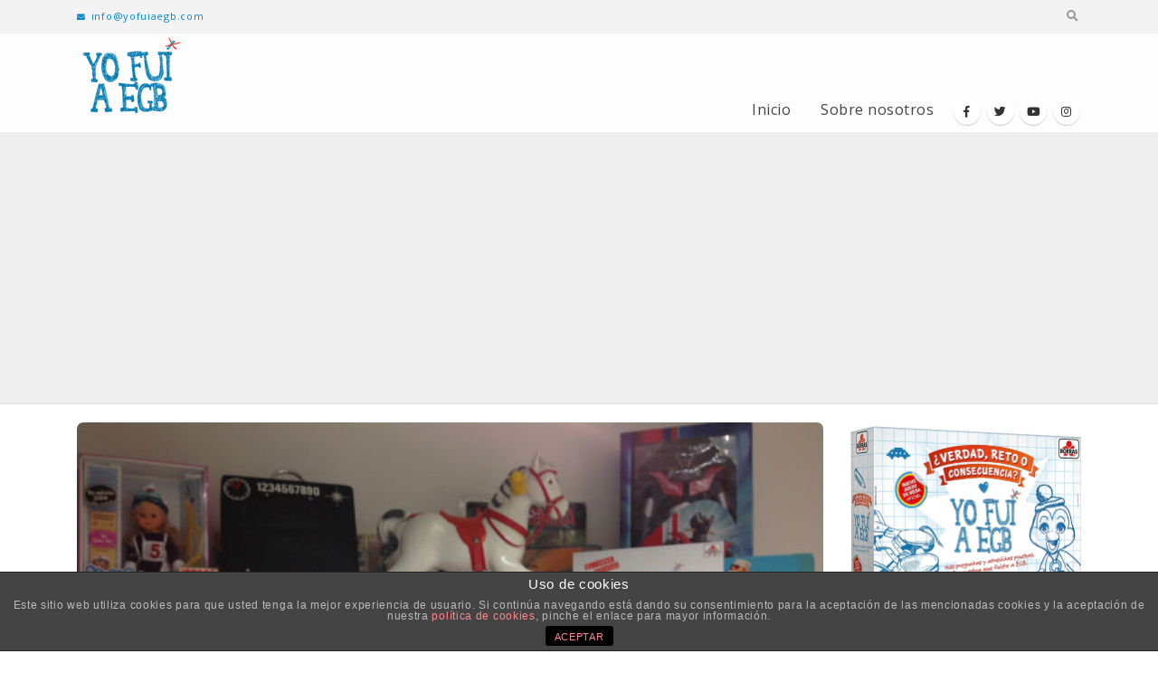

--- FILE ---
content_type: text/html; charset=UTF-8
request_url: https://yofuiaegb.com/tag/celebraciones/
body_size: 14498
content:
<!DOCTYPE html>
<html lang="es">
<head>
	<meta charset="UTF-8">
	<!--[if IE]><meta http-equiv='X-UA-Compatible' content='IE=edge,chrome=1'><![endif]-->
	<meta name="viewport" content="width=device-width, initial-scale=1.0, minimum-scale=1.0">
	<link rel="profile" href="http://gmpg.org/xfn/11" />
	<link rel="pingback" href="https://yofuiaegb.com/xmlrpc.php" />
	<link rel='stylesheet' id='bootstrap-css'  href='https://desarrollo.yofuiaegb.com/wp-content/uploads/porto_styles/bootstrap.css?ver=5.1.1' type='text/css' media='all' />
	<link rel='stylesheet' id='porto-dynamic-style-css'  href='https://desarrollo.yofuiaegb.com/wp-content/uploads/porto_styles/dynamic_style.css?ver=5.1.1' type='text/css' media='all' />
		<link rel="shortcut icon" href="//yofuiaegb.com/wp-content/uploads/2020/01/fav-icon-egb.jpg" type="image/x-icon" />
		<link rel="apple-touch-icon" href="//yofuiaegb.com/wp-content/uploads/2020/01/fav-icon-egb.jpg">
		<link rel="apple-touch-icon" sizes="120x120" href="//yofuiaegb.com/wp-content/uploads/2020/01/fav-icon-egb.jpg">
		<link rel="apple-touch-icon" sizes="76x76" href="//yofuiaegb.com/wp-content/uploads/2020/01/fav-icon-egb.jpg">
		<link rel="apple-touch-icon" sizes="152x152" href="//yofuiaegb.com/wp-content/uploads/2020/01/fav-icon-egb.jpg">

<title>Celebraciones | Yo fui a EGB</title>
			
			<!-- Facebook Pixel Code -->
			<script>
			!function(f,b,e,v,n,t,s){if(f.fbq)return;n=f.fbq=function(){n.callMethod?
			n.callMethod.apply(n,arguments):n.queue.push(arguments)};if(!f._fbq)f._fbq=n;
			n.push=n;n.loaded=!0;n.version='2.0';n.queue=[];t=b.createElement(e);t.async=!0;
			t.src=v;s=b.getElementsByTagName(e)[0];s.parentNode.insertBefore(t,s)}(window,
			document,'script','https://connect.facebook.net/en_US/fbevents.js');
			fbq('init', '2087513414911730' );			fbq('track', 'PageView');
			
			</script>
			<noscript><img height="1" width="1" style="display:none"
			src="https://www.facebook.com/tr?id=2087513414911730&ev=PageView&noscript=1"
			/></noscript>
			<!-- DO NOT MODIFY -->
			<!-- End Facebook Pixel Code -->
			
			
<!-- All in One SEO Pack 3.3.4 por Michael Torbert de Semper Fi Web Design[1279,1320] -->
<script type="application/ld+json" class="aioseop-schema">{"@context":"https://schema.org","@graph":[{"@type":"Organization","@id":"https://yofuiaegb.com/#organization","url":"https://yofuiaegb.com/","name":"Yo fui a EGB","sameAs":[]},{"@type":"WebSite","@id":"https://yofuiaegb.com/#website","url":"https://yofuiaegb.com/","name":"Yo fui a EGB","publisher":{"@id":"https://yofuiaegb.com/#organization"},"potentialAction":{"@type":"SearchAction","target":"https://yofuiaegb.com/?s={search_term_string}","query-input":"required name=search_term_string"}},{"@type":"CollectionPage","@id":"https://yofuiaegb.com/tag/celebraciones/#collectionpage","url":"https://yofuiaegb.com/tag/celebraciones/","inLanguage":"es","name":"Celebraciones","isPartOf":{"@id":"https://yofuiaegb.com/#website"}}]}</script>
<link rel="canonical" href="https://yofuiaegb.com/tag/celebraciones/" />
<!-- All in One SEO Pack -->
<link rel='dns-prefetch' href='//s.w.org' />
<link rel="alternate" type="application/rss+xml" title="Yo fui a EGB &raquo; Feed" href="https://yofuiaegb.com/feed/" />
<link rel="alternate" type="application/rss+xml" title="Yo fui a EGB &raquo; Feed de los comentarios" href="https://yofuiaegb.com/comments/feed/" />
<link rel="alternate" type="application/rss+xml" title="Yo fui a EGB &raquo; Etiqueta Celebraciones del feed" href="https://yofuiaegb.com/tag/celebraciones/feed/" />
		<script type="text/javascript">
			window._wpemojiSettings = {"baseUrl":"https:\/\/s.w.org\/images\/core\/emoji\/12.0.0-1\/72x72\/","ext":".png","svgUrl":"https:\/\/s.w.org\/images\/core\/emoji\/12.0.0-1\/svg\/","svgExt":".svg","source":{"concatemoji":"https:\/\/yofuiaegb.com\/wp-includes\/js\/wp-emoji-release.min.js?ver=5.3.20"}};
			!function(e,a,t){var n,r,o,i=a.createElement("canvas"),p=i.getContext&&i.getContext("2d");function s(e,t){var a=String.fromCharCode;p.clearRect(0,0,i.width,i.height),p.fillText(a.apply(this,e),0,0);e=i.toDataURL();return p.clearRect(0,0,i.width,i.height),p.fillText(a.apply(this,t),0,0),e===i.toDataURL()}function c(e){var t=a.createElement("script");t.src=e,t.defer=t.type="text/javascript",a.getElementsByTagName("head")[0].appendChild(t)}for(o=Array("flag","emoji"),t.supports={everything:!0,everythingExceptFlag:!0},r=0;r<o.length;r++)t.supports[o[r]]=function(e){if(!p||!p.fillText)return!1;switch(p.textBaseline="top",p.font="600 32px Arial",e){case"flag":return s([127987,65039,8205,9895,65039],[127987,65039,8203,9895,65039])?!1:!s([55356,56826,55356,56819],[55356,56826,8203,55356,56819])&&!s([55356,57332,56128,56423,56128,56418,56128,56421,56128,56430,56128,56423,56128,56447],[55356,57332,8203,56128,56423,8203,56128,56418,8203,56128,56421,8203,56128,56430,8203,56128,56423,8203,56128,56447]);case"emoji":return!s([55357,56424,55356,57342,8205,55358,56605,8205,55357,56424,55356,57340],[55357,56424,55356,57342,8203,55358,56605,8203,55357,56424,55356,57340])}return!1}(o[r]),t.supports.everything=t.supports.everything&&t.supports[o[r]],"flag"!==o[r]&&(t.supports.everythingExceptFlag=t.supports.everythingExceptFlag&&t.supports[o[r]]);t.supports.everythingExceptFlag=t.supports.everythingExceptFlag&&!t.supports.flag,t.DOMReady=!1,t.readyCallback=function(){t.DOMReady=!0},t.supports.everything||(n=function(){t.readyCallback()},a.addEventListener?(a.addEventListener("DOMContentLoaded",n,!1),e.addEventListener("load",n,!1)):(e.attachEvent("onload",n),a.attachEvent("onreadystatechange",function(){"complete"===a.readyState&&t.readyCallback()})),(n=t.source||{}).concatemoji?c(n.concatemoji):n.wpemoji&&n.twemoji&&(c(n.twemoji),c(n.wpemoji)))}(window,document,window._wpemojiSettings);
		</script>
		<style type="text/css">
img.wp-smiley,
img.emoji {
	display: inline !important;
	border: none !important;
	box-shadow: none !important;
	height: 1em !important;
	width: 1em !important;
	margin: 0 .07em !important;
	vertical-align: -0.1em !important;
	background: none !important;
	padding: 0 !important;
}
</style>
	<link rel='stylesheet' id='sb_instagram_styles-css'  href='https://yofuiaegb.com/wp-content/plugins/instagram-feed/css/sb-instagram-2-1.min.css?ver=2.1.3' type='text/css' media='all' />
<link rel='stylesheet' id='wp-block-library-css'  href='https://yofuiaegb.com/wp-includes/css/dist/block-library/style.min.css?ver=5.3.20' type='text/css' media='all' />
<link rel='stylesheet' id='wp-block-library-theme-css'  href='https://yofuiaegb.com/wp-includes/css/dist/block-library/theme.min.css?ver=5.3.20' type='text/css' media='all' />
<link rel='stylesheet' id='front-estilos-css'  href='https://yofuiaegb.com/wp-content/plugins/asesor-cookies-para-la-ley-en-espana/html/front/estilos.css?ver=5.3.20' type='text/css' media='all' />
<link rel='stylesheet' id='better-recent-comments-css'  href='https://yofuiaegb.com/wp-content/plugins/better-recent-comments/assets/css/better-recent-comments.min.css?ver=5.3.20' type='text/css' media='all' />
<link rel='stylesheet' id='ctf_styles-css'  href='https://yofuiaegb.com/wp-content/plugins/custom-twitter-feeds/css/ctf-styles.min.css?ver=1.4.1' type='text/css' media='all' />
<link rel='stylesheet' id='easy-facebook-likebox-custom-fonts-css'  href='https://yofuiaegb.com/wp-content/plugins/easy-facebook-likebox/frontend/assets/css/esf-custom-fonts.css?ver=5.3.20' type='text/css' media='all' />
<link rel='stylesheet' id='easy-facebook-likebox-popup-styles-css'  href='https://yofuiaegb.com/wp-content/plugins/easy-facebook-likebox/facebook/frontend/assets/css/magnific-popup.css?ver=6.0.0' type='text/css' media='all' />
<link rel='stylesheet' id='easy-facebook-likebox-frontend-css'  href='https://yofuiaegb.com/wp-content/plugins/easy-facebook-likebox/facebook/frontend/assets/css/easy-facebook-likebox-frontend.css?ver=6.0.0' type='text/css' media='all' />
<link rel='stylesheet' id='easy-facebook-likebox-customizer-style-css'  href='https://yofuiaegb.com/wp-admin/admin-ajax.php?action=easy-facebook-likebox-customizer-style&#038;ver=6.0.0' type='text/css' media='all' />
<link rel='stylesheet' id='rs-plugin-settings-css'  href='https://yofuiaegb.com/wp-content/plugins/revslider/public/assets/css/rs6.css?ver=6.1.3' type='text/css' media='all' />
<style id='rs-plugin-settings-inline-css' type='text/css'>
#rs-demo-id {}
.tparrows:before{color:#0088cc;text-shadow:0 0 3px #fff;}.revslider-initialised .tp-loader{z-index:18;}
</style>
<link rel='stylesheet' id='dpsp-frontend-style-css'  href='https://yofuiaegb.com/wp-content/plugins/social-pug/assets/css/style-frontend.css?ver=5.3.20' type='text/css' media='all' />
<link rel='stylesheet' id='yop-public-css'  href='https://yofuiaegb.com/wp-content/plugins/yop-poll/public/assets/css/yop-poll-public-6.1.2.css?ver=5.3.20' type='text/css' media='all' />
<link rel='stylesheet' id='esf-custom-fonts-css'  href='https://yofuiaegb.com/wp-content/plugins/easy-facebook-likebox/frontend/assets/css/esf-custom-fonts.css?ver=5.3.20' type='text/css' media='all' />
<link rel='stylesheet' id='esf-insta-frontend-css'  href='https://yofuiaegb.com/wp-content/plugins/easy-facebook-likebox//instagram/frontend/assets/css/esf-insta-frontend.css?ver=5.3.20' type='text/css' media='all' />
<link rel='stylesheet' id='esf-insta-customizer-style-css'  href='https://yofuiaegb.com/wp-admin/admin-ajax.php?action=esf-insta-customizer-style&#038;ver=5.3.20' type='text/css' media='all' />
<!--[if lt IE 9]>
<link rel='stylesheet' id='vc_lte_ie9-css'  href='https://yofuiaegb.com/wp-content/plugins/js_composer/assets/css/vc_lte_ie9.min.css?ver=6.0.5' type='text/css' media='screen' />
<![endif]-->
<link rel='stylesheet' id='js_composer_front-css'  href='https://yofuiaegb.com/wp-content/plugins/js_composer/assets/css/js_composer.min.css?ver=6.0.5' type='text/css' media='all' />
<link rel='stylesheet' id='bootstrap-css'  href='https://yofuiaegb.com/wp-content/uploads/porto_styles/bootstrap.css?ver=5.1.1' type='text/css' media='all' />
<link rel='stylesheet' id='porto-plugins-css'  href='https://yofuiaegb.com/wp-content/themes/porto/css/plugins.css?ver=5.3.20' type='text/css' media='all' />
<link rel='stylesheet' id='porto-theme-css'  href='https://yofuiaegb.com/wp-content/themes/porto/css/theme.css?ver=5.3.20' type='text/css' media='all' />
<link rel='stylesheet' id='porto-shortcodes-css'  href='https://yofuiaegb.com/wp-content/themes/porto/css/shortcodes.css?ver=5.1.1' type='text/css' media='all' />
<link rel='stylesheet' id='porto-dynamic-style-css'  href='https://yofuiaegb.com/wp-content/uploads/porto_styles/dynamic_style.css?ver=5.1.1' type='text/css' media='all' />
<link rel='stylesheet' id='porto-style-css'  href='https://yofuiaegb.com/wp-content/themes/porto/style.css?ver=5.3.20' type='text/css' media='all' />
<style id='porto-style-inline-css' type='text/css'>
	#header .logo,.side-header-narrow-bar-logo{max-width:170px;}@media (min-width:1170px){#header .logo{max-width:250px;}}@media (max-width:991px){#header .logo{max-width:110px;}}@media (max-width:767px){#header .logo{max-width:110px;}}@media (min-width:992px){}.page-top .sort-source{position:static;text-align:center;margin-top:5px;border-width:0;}.page-top ul.breadcrumb{-webkit-justify-content:center;-ms-flex-pack:center;justify-content:center}.page-top .page-title{font-weight:700;}b{font-weight:900;}.progress-label{font-size:0.8em;}.portfolio-item .thumb-info{background:#f4f4f4;}.image-box .porto-sicon-header p{letter-spacing:-0.05em;}.pagination-wrap .pagination{-ms-flex-pack:end;justify-content:flex-end;}.blog-posts-default .btn{border-radius:3px;}#footer .widget .tagcloud a{background-color:#08c;}.footer-wrapper .post-item-small h5{opacity:.8;font-weight:400;}#footer .post-image img{width:70px;border-radius:50%;}#footer .post-item-small{line-height:24px;border-top:none;}#footer .post-item-small .post-image{margin-right:15px;}#footer .post-item-small .post-date{font-size:.9em;margin-top:5px;}#footer #recentcomments{border-bottom:none;}#footer .recentcomments{border-top:none;margin-bottom:.4em;opacity:.8;}#footer .recentcomments:before,#footer .recentcomments a{color:#08c;opacity:1;}#footer .recentcomments a,#footer .recentcomments span{font-size:1em;font-weight:700;}#footer .footer-bottom{border-top:1px solid rgba(0,0,0,.05);}.widget_recent_comments > ul li:before{content:"\f105";font-size:1em;opacity:1;margin-right:.5rem;}#header .logo img{display:none;color:transparent;max-width:100%;margin-bottom:20px;transform-origin:left center;}.fixed-header #header{position:relative;background-color:#eee;border-bottom:1px solid #dfdfdf;}li.cat-item{border:0px !important;text-align:-webkit-match-parent;}li.cat-item a{background-color:#2d8cc3 !important;padding:0.5em 1.5em !important;color:#fefefe !important;font-weight:inherit !important;margin:0 10px 10px 0 !important;border-radius:5px !important;}li:before{content:none !important;}aside.widget_categories ul li a{}.widget > div > ul,.widget > ul{border-bottom-color:#fff !important;}#header .main-menu > li.menu-item > a{letter-spacing:0.5px !important;font-size:16px !important;}#footer .footer-bottom{background-color:#2d8cc3;padding-top:40px;padding-bottom:40px;}#footer span{color:#dedede!important;}#footer a{color:#efefef !important;font-weight:bold;padding-left:3px;padding-right:3px;}#footer p{color:#dedede !important;}.progress-bar{background-color:#6bead8 !important;}.basic-success{border-left:#036ca0 !important;}.post-share h3{display:none !important;}.mega-menu{padding-bottom:5px;}.basic-answers{padding-top:20px !important;padding-bottom:20px !important;}.comment-reply-link{display:none !important;}
</style>
<!--[if lt IE 10]>
<link rel='stylesheet' id='porto-ie-css'  href='https://yofuiaegb.com/wp-content/themes/porto/css/ie.css?ver=5.3.20' type='text/css' media='all' />
<![endif]-->
<link rel='stylesheet' id='styles-child-css'  href='https://yofuiaegb.com/wp-content/themes/innotu-egb/style.css?ver=5.3.20' type='text/css' media='all' />
<script type='text/javascript'>
/* <![CDATA[ */
var ctf = {"ajax_url":"https:\/\/yofuiaegb.com\/wp-admin\/admin-ajax.php"};
/* ]]> */
</script>
<script type='text/javascript' src='https://yofuiaegb.com/wp-includes/js/jquery/jquery.js?ver=1.12.4-wp'></script>
<script type='text/javascript' src='https://yofuiaegb.com/wp-includes/js/jquery/jquery-migrate.min.js?ver=1.4.1'></script>
<script type='text/javascript'>
/* <![CDATA[ */
var cdp_cookies_info = {"url_plugin":"https:\/\/yofuiaegb.com\/wp-content\/plugins\/asesor-cookies-para-la-ley-en-espana\/plugin.php","url_admin_ajax":"https:\/\/yofuiaegb.com\/wp-admin\/admin-ajax.php"};
/* ]]> */
</script>
<script type='text/javascript' src='https://yofuiaegb.com/wp-content/plugins/asesor-cookies-para-la-ley-en-espana/html/front/principal.js?ver=5.3.20'></script>
<script type='text/javascript' src='https://yofuiaegb.com/wp-content/plugins/easy-facebook-likebox/facebook/frontend/assets/js/jquery.magnific-popup.min.js?ver=6.0.0'></script>
<script type='text/javascript' src='https://yofuiaegb.com/wp-content/plugins/easy-facebook-likebox/facebook/frontend/assets/js/jquery.cookie.js?ver=6.0.0'></script>
<script type='text/javascript'>
/* <![CDATA[ */
var public_ajax = {"ajax_url":"https:\/\/yofuiaegb.com\/wp-admin\/admin-ajax.php","efbl_is_fb_pro":""};
/* ]]> */
</script>
<script type='text/javascript' src='https://yofuiaegb.com/wp-content/plugins/easy-facebook-likebox/facebook/frontend/assets/js/public.js?ver=6.0.0'></script>
<script type='text/javascript' src='https://yofuiaegb.com/wp-content/plugins/revslider/public/assets/js/revolution.tools.min.js?ver=6.0'></script>
<script type='text/javascript' src='https://yofuiaegb.com/wp-content/plugins/revslider/public/assets/js/rs6.min.js?ver=6.1.3'></script>
<script type='text/javascript' src='https://yofuiaegb.com/wp-content/plugins/social-pug/assets/js/front-end.js?ver=5.3.20'></script>
<script type='text/javascript'>
/* <![CDATA[ */
var objectL10n = {"yopPollParams":{"urlParams":{"ajax":"https:\/\/yofuiaegb.com\/wp-admin\/admin-ajax.php","wpLogin":"https:\/\/yofuiaegb.com\/wp-login.php?redirect_to=https%3A%2F%2Fyofuiaegb.com%2Fwp-admin%2Fadmin-ajax.php%3Faction%3Dyop_poll_record_wordpress_vote"},"apiParams":{"reCaptcha":{"siteKey":""},"reCaptchaV2Invisible":{"siteKey":""}},"captchaParams":{"imgPath":"https:\/\/yofuiaegb.com\/wp-content\/plugins\/yop-poll\/public\/assets\/img\/","url":"https:\/\/yofuiaegb.com\/wp-content\/plugins\/yop-poll\/app.php","accessibilityAlt":"Sound icon","accessibilityTitle":"Accessibility option: listen to a question and answer it!","accessibilityDescription":"Type below the <strong>answer<\/strong> to what you hear. Numbers or words:","explanation":"Click or touch the <strong>ANSWER<\/strong>","refreshAlt":"Refresh\/reload icon","refreshTitle":"Refresh\/reload: get new images and accessibility option!"},"voteParams":{"invalidPoll":"Invalid Poll","noAnswersSelected":"Selecciona una opci\u00f3n","minAnswersRequired":"At least {min_answers_allowed} answer(s) required","maxAnswersRequired":"A max of {max_answers_allowed} answer(s) accepted","noAnswerForOther":"No other answer entered","noValueForCustomField":"{custom_field_name} is required","consentNotChecked":"You must agree to our terms and conditions","noCaptchaSelected":"Captcha is required","thankYou":"Gracias por votar"},"resultsParams":{"singleVote":"Vota","multipleVotes":"votes","singleAnswer":"answer","multipleAnswers":"answers"}}};
/* ]]> */
</script>
<script type='text/javascript' src='https://yofuiaegb.com/wp-content/plugins/yop-poll/public/assets/js/yop-poll-public-6.1.2.min.js?ver=5.3.20'></script>
<script type='text/javascript' src='https://yofuiaegb.com/wp-content/plugins/easy-facebook-likebox/frontend/assets/js/imagesloaded.pkgd.min.js?ver=5.3.20'></script>
<script type='text/javascript'>
/* <![CDATA[ */
var esf_insta = {"ajax_url":"https:\/\/yofuiaegb.com\/wp-admin\/admin-ajax.php","version":"free","nonce":"3c55335e3f"};
/* ]]> */
</script>
<script type='text/javascript' src='https://yofuiaegb.com/wp-content/plugins/easy-facebook-likebox//instagram/frontend/assets/js/esf-insta-public.js?ver=1'></script>
<link rel='https://api.w.org/' href='https://yofuiaegb.com/wp-json/' />
<link rel="EditURI" type="application/rsd+xml" title="RSD" href="https://yofuiaegb.com/xmlrpc.php?rsd" />
<link rel="wlwmanifest" type="application/wlwmanifest+xml" href="https://yofuiaegb.com/wp-includes/wlwmanifest.xml" /> 
<meta name="generator" content="WordPress 5.3.20" />
<style type="text/css" data-source="Social Pug">
					@media screen and ( max-width : 720px ) {
						#dpsp-floating-sidebar.dpsp-hide-on-mobile { display: none !important; }
					}
				</style>		<script type="text/javascript">
		WebFontConfig = {
			google: { families: [ 'Open+Sans:200,300,400,700,800','Shadows+Into+Light:200,300,400,700,800','Playfair+Display:200,300,400,700,800' ] }
		};
		(function(d) {
			var wf = d.createElement('script'), s = d.scripts[0];
			wf.src = 'https://yofuiaegb.com/wp-content/themes/porto/js/libs/webfont.js';
			wf.async = true;
			s.parentNode.insertBefore(wf, s);
		})(document);</script>
		<meta name="generator" content="Powered by WPBakery Page Builder - drag and drop page builder for WordPress."/>
<meta name="generator" content="Powered by Slider Revolution 6.1.3 - responsive, Mobile-Friendly Slider Plugin for WordPress with comfortable drag and drop interface." />
<script type="text/javascript">function setREVStartSize(t){try{var h,e=document.getElementById(t.c).parentNode.offsetWidth;if(e=0===e||isNaN(e)?window.innerWidth:e,t.tabw=void 0===t.tabw?0:parseInt(t.tabw),t.thumbw=void 0===t.thumbw?0:parseInt(t.thumbw),t.tabh=void 0===t.tabh?0:parseInt(t.tabh),t.thumbh=void 0===t.thumbh?0:parseInt(t.thumbh),t.tabhide=void 0===t.tabhide?0:parseInt(t.tabhide),t.thumbhide=void 0===t.thumbhide?0:parseInt(t.thumbhide),t.mh=void 0===t.mh||""==t.mh||"auto"===t.mh?0:parseInt(t.mh,0),"fullscreen"===t.layout||"fullscreen"===t.l)h=Math.max(t.mh,window.innerHeight);else{for(var i in t.gw=Array.isArray(t.gw)?t.gw:[t.gw],t.rl)void 0!==t.gw[i]&&0!==t.gw[i]||(t.gw[i]=t.gw[i-1]);for(var i in t.gh=void 0===t.el||""===t.el||Array.isArray(t.el)&&0==t.el.length?t.gh:t.el,t.gh=Array.isArray(t.gh)?t.gh:[t.gh],t.rl)void 0!==t.gh[i]&&0!==t.gh[i]||(t.gh[i]=t.gh[i-1]);var r,a=new Array(t.rl.length),n=0;for(var i in t.tabw=t.tabhide>=e?0:t.tabw,t.thumbw=t.thumbhide>=e?0:t.thumbw,t.tabh=t.tabhide>=e?0:t.tabh,t.thumbh=t.thumbhide>=e?0:t.thumbh,t.rl)a[i]=t.rl[i]<window.innerWidth?0:t.rl[i];for(var i in r=a[0],a)r>a[i]&&0<a[i]&&(r=a[i],n=i);var d=e>t.gw[n]+t.tabw+t.thumbw?1:(e-(t.tabw+t.thumbw))/t.gw[n];h=t.gh[n]*d+(t.tabh+t.thumbh)}void 0===window.rs_init_css&&(window.rs_init_css=document.head.appendChild(document.createElement("style"))),document.getElementById(t.c).height=h,window.rs_init_css.innerHTML+="#"+t.c+"_wrapper { height: "+h+"px }"}catch(t){console.log("Failure at Presize of Slider:"+t)}};</script>
		<style type="text/css" id="wp-custom-css">
			.owl-carousel .owl-stage-outer {
     border-radius: 7px;
}		</style>
		<style type="text/css" title="dynamic-css" class="options-output">.alternative-font, a, .color-primary{color:#0088cc;}p{letter-spacing:0.7px;}#footer h1,#footer h2,#footer h3,#footer h4,#footer h5,#footer h6,#footer .widget-title,#footer .widget-title a,.footer-top .widget-title{letter-spacing:0.7px;}#header .header-main{background-color:#ffffff;}#header, #header .header-main .header-contact .nav-top > li > a, #header .top-links > li.menu-item:before{color:#999999;}#header .header-top, .header-top .top-links>li.menu-item:after{color:#777777;}.page-top{background-color:#212529;}#footer{background-color:#2d8cc3;}#footer .footer-bottom{background-color:#2d8cc3;}#footer .footer-bottom, #footer .footer-bottom p, #footer .footer-bottom .widget > div > ul li, #footer .footer-bottom .widget > ul li{color:#555555;}#mini-cart .cart-subtotal, #mini-cart .minicart-icon{color:#0088cc;}</style><noscript><style> .wpb_animate_when_almost_visible { opacity: 1; }</style></noscript></head>
<body class="archive tag tag-celebraciones tag-217 wp-embed-responsive full blog-1  wpb-js-composer js-comp-ver-6.0.5 vc_responsive">

	<div class="page-wrapper"><!-- page wrapper -->

		
					<!-- header wrapper -->
			<div class="header-wrapper fixed-header">
								
<header id="header" class="header-corporate header-11">

			<div class="header-top">
			<div class="container">
				<div class="header-left">
										<div class="block-inline"><div class="header-contact"><ul class="nav nav-top">
	<li class="d-none d-sm-block nav-item-anim-icon">
		<a href="mailto:info@yofuiaegb.com" target="_blank"><i class="fa fa-envelope"></i>info@yofuiaegb.com</a> 
	</li>
	
</ul></div></div>
				</div>

				<div class="header-right">
										<div class="searchform-popup search-popup"><a class="search-toggle"><i class="fas fa-search"></i><span class="search-text">Search</span></a>	<form action="https://yofuiaegb.com/" method="get"
		class="searchform">
		<div class="searchform-fields">
			<span class="text"><input name="s" type="text" value="" placeholder="Buscar" autocomplete="off" /></span>
						<span class="button-wrap">
							<button class="btn btn-special" title="Search" type="submit"><i class="fas fa-search"></i></button>
						</span>
		</div>
				<div class="live-search-list"></div>
			</form>
	</div>				</div>
			</div>
		</div>
	
	<div class="header-main">
		<div class="container">
			<div class="header-left">
						<div class="logo">
		<a href="https://yofuiaegb.com/" title="Yo fui a EGB - no somos nostálgicos, más que nada porque no hay nostalgias como las de antes"  rel="home">
		<img class="img-responsive standard-logo retina-logo" src="//yofuiaegb.com/wp-content/uploads/2019/12/Logo_YFAEGB_120px.png" alt="Yo fui a EGB" />	</a>
			</div>
					</div>

			<div class="header-right">
				<div class="searchform-popup search-popup"><a class="search-toggle"><i class="fas fa-search"></i><span class="search-text">Search</span></a>	<form action="https://yofuiaegb.com/" method="get"
		class="searchform">
		<div class="searchform-fields">
			<span class="text"><input name="s" type="text" value="" placeholder="Buscar" autocomplete="off" /></span>
						<span class="button-wrap">
							<button class="btn btn-special" title="Search" type="submit"><i class="fas fa-search"></i></button>
						</span>
		</div>
				<div class="live-search-list"></div>
			</form>
	</div>				<div id="main-menu"
				 class="show-header-top"				>
				<ul id="menu-header" class="main-menu mega-menu"><li id="nav-menu-item-40740" class="menu-item menu-item-type-post_type menu-item-object-page menu-item-home narrow"><a href="https://yofuiaegb.com/">Inicio</a></li>
<li id="nav-menu-item-40813" class="menu-item menu-item-type-post_type menu-item-object-page narrow"><a href="https://yofuiaegb.com/sobre-nosotros/">Sobre nosotros</a></li>
</ul>				</div>
				<div class="share-links">		<a target="_blank"  rel="nofollow" class="share-facebook" href="https://www.facebook.com/yofuiaegb" title="Facebook"></a>
				<a target="_blank"  rel="nofollow" class="share-twitter" href="https://twitter.com/YofuiaEGB" title="Twitter"></a>
				<a target="_blank"  rel="nofollow" class="share-youtube" href="https://www.youtube.com/channel/UC7ki3BA0wFLV3S543-QctGQ" title="Youtube"></a>
				<a target="_blank"  rel="nofollow" class="share-instagram" href="https://www.instagram.com/yofuiaegb_oficial/?hl=es" title="Instagram"></a>
		</div>
				
				<a class="mobile-toggle"><i class="fas fa-bars"></i></a>
			</div>
		</div>
		
<div id="nav-panel">
	<div class="container">
		<div class="mobile-nav-wrap">
		<div class="menu-wrap"><ul id="menu-header-1" class="mobile-menu accordion-menu"><li id="accordion-menu-item-40740" class="menu-item menu-item-type-post_type menu-item-object-page menu-item-home"><a href="https://yofuiaegb.com/" rel="nofollow">Inicio</a></li>
<li id="accordion-menu-item-40813" class="menu-item menu-item-type-post_type menu-item-object-page"><a href="https://yofuiaegb.com/sobre-nosotros/" rel="nofollow">Sobre nosotros</a></li>
</ul></div>		</div>
	</div>
</div>
	</div>
</header>

							</div>
			<!-- end header wrapper -->
		
		
		
		<div id="main" class="column2 column2-right-sidebar boxed no-breadcrumbs"><!-- main -->

			<div class="container">
			<div class="row main-content-wrap">

			<!-- main content -->
			<div class="main-content col-lg-9">

			

<div id="content" role="main">
	<div class="blog-posts posts-large posts-container"><article class="post post-large post-33714 post type-post status-publish format-standard has-post-thumbnail hentry category-concursos-y-encuestas tag-celebraciones tag-memoria tag-yo-fui-a-egb">
		<div class="post-image single">
		<div class="post-slideshow porto-carousel owl-carousel nav-inside nav-inside-center nav-style-2 show-nav-hover has-ccols ccols-1" data-plugin-options='{"nav":true}'>
											<a href="https://yofuiaegb.com/yo-fui-a-egb-llega-al-millon-de-seguidores-en-facebook/">
								<div class="img-thumbnail">
						<img width="590" height="416" src="https://yofuiaegb.com/wp-content/uploads/2016/01/Yo-fui-a-egb.jpg" class="owl-lazy img-responsive" alt="" />													<span class="zoom" data-src="https://yofuiaegb.com/wp-content/uploads/2016/01/Yo-fui-a-egb.jpg" data-title=""><i class="fas fa-search"></i></span>
											</div>
								</a>
								</div>
		
			</div>

			<div class="post-date">
			<span class="day">22</span><span class="month">Ene</span><time>22 enero, 2016</time>		</div>
	
	<!-- Post meta before content -->
	

	<div class="post-content">
				<h2 class="entry-title"><a href="https://yofuiaegb.com/yo-fui-a-egb-llega-al-millon-de-seguidores-en-facebook/">Yo fui a EGB llega al millón de seguidores en Facebook</a></h2>
		<span class="vcard" style="display: none;"><span class="fn"><a href="https://yofuiaegb.com/author/javi-ikaz/" title="Entradas de Javier Ikaz" rel="author">Javier Ikaz</a></span></span><span class="updated" style="display:none">2020-02-18T12:25:03+01:00</span>Yo fui a EGB llega a 1.000.000 de seguidores en Facebook y hacemos balance de estos años recordando la EGB.	</div>
	<!-- Post meta after content -->
	<div class="post-meta "><span class="meta-author"><i class="far fa-user"></i>Por <a href="https://yofuiaegb.com/author/javi-ikaz/" title="Entradas de Javier Ikaz" rel="author">Javier Ikaz</a></span><span class="meta-cats"><i class="far fa-folder"></i><a href="https://yofuiaegb.com/category/concursos-y-encuestas/" rel="category tag">Participa</a></span><span class="meta-tags"><i class="far fa-envelope"></i><a href="https://yofuiaegb.com/tag/celebraciones/" rel="tag">Celebraciones</a>, <a href="https://yofuiaegb.com/tag/memoria/" rel="tag">Memoria</a>, <a href="https://yofuiaegb.com/tag/yo-fui-a-egb/" rel="tag">Yo fui a EGB</a></span><span class="meta-comments"><i class="far fa-comments"></i><a href="https://yofuiaegb.com/yo-fui-a-egb-llega-al-millon-de-seguidores-en-facebook/#comments" title="Comment on Yo fui a EGB llega al millón de seguidores en Facebook">5 Comments</a></span><span class="d-block float-sm-right mt-3 mt-sm-0"><a class="btn btn-xs btn-default text-xs text-uppercase" href="https://yofuiaegb.com/yo-fui-a-egb-llega-al-millon-de-seguidores-en-facebook/">Leer más...</a></span></div>
</article>
<article class="post post-large post-7675 post type-post status-publish format-standard hentry category-de-putimbolo tag-celebraciones tag-navidad tag-pueblo">
	
			<div class="post-date">
			<span class="day">18</span><span class="month">Dic</span><time>18 diciembre, 2012</time>		</div>
	
	<!-- Post meta before content -->
	

	<div class="post-content">
				<h2 class="entry-title"><a href="https://yofuiaegb.com/navidades-en-el-pueblo/">Navidades en el pueblo</a></h2>
		<span class="vcard" style="display: none;"><span class="fn"><a href="https://yofuiaegb.com/author/javi-ikaz/" title="Entradas de Javier Ikaz" rel="author">Javier Ikaz</a></span></span><span class="updated" style="display:none">2012-12-18T14:31:17+01:00</span>Unas Navidades especiales para un niño, ya que va a celebrarlas por primera vez en el pueblo.	</div>
	<!-- Post meta after content -->
	<div class="post-meta "><span class="meta-author"><i class="far fa-user"></i>Por <a href="https://yofuiaegb.com/author/javi-ikaz/" title="Entradas de Javier Ikaz" rel="author">Javier Ikaz</a></span><span class="meta-cats"><i class="far fa-folder"></i><a href="https://yofuiaegb.com/category/de-putimbolo/" rel="category tag">Costumbres EGB</a></span><span class="meta-tags"><i class="far fa-envelope"></i><a href="https://yofuiaegb.com/tag/celebraciones/" rel="tag">Celebraciones</a>, <a href="https://yofuiaegb.com/tag/navidad/" rel="tag">Navidad</a>, <a href="https://yofuiaegb.com/tag/pueblo/" rel="tag">Pueblo</a></span><span class="meta-comments"><i class="far fa-comments"></i><a href="https://yofuiaegb.com/navidades-en-el-pueblo/#comments" title="Comment on Navidades en el pueblo">13 Comments</a></span><span class="d-block float-sm-right mt-3 mt-sm-0"><a class="btn btn-xs btn-default text-xs text-uppercase" href="https://yofuiaegb.com/navidades-en-el-pueblo/">Leer más...</a></span></div>
</article>
<article class="post post-large post-2746 post type-post status-publish format-standard hentry category-de-putimbolo tag-celebraciones tag-cumpleanos tag-juguetes">
	
			<div class="post-date">
			<span class="day">24</span><span class="month">Sep</span><time>24 septiembre, 2012</time>		</div>
	
	<!-- Post meta before content -->
	

	<div class="post-content">
				<h2 class="entry-title"><a href="https://yofuiaegb.com/feliz-cumpleanos-aquellas-celebraciones/">Feliz cumpleaños (aquellas celebraciones)</a></h2>
		<span class="vcard" style="display: none;"><span class="fn"><a href="https://yofuiaegb.com/author/javi-ikaz/" title="Entradas de Javier Ikaz" rel="author">Javier Ikaz</a></span></span><span class="updated" style="display:none">2012-09-24T09:52:12+02:00</span>De niños las celebraciones de cumpleaños eran especiales	</div>
	<!-- Post meta after content -->
	<div class="post-meta "><span class="meta-author"><i class="far fa-user"></i>Por <a href="https://yofuiaegb.com/author/javi-ikaz/" title="Entradas de Javier Ikaz" rel="author">Javier Ikaz</a></span><span class="meta-cats"><i class="far fa-folder"></i><a href="https://yofuiaegb.com/category/de-putimbolo/" rel="category tag">Costumbres EGB</a></span><span class="meta-tags"><i class="far fa-envelope"></i><a href="https://yofuiaegb.com/tag/celebraciones/" rel="tag">Celebraciones</a>, <a href="https://yofuiaegb.com/tag/cumpleanos/" rel="tag">Cumpleaños</a>, <a href="https://yofuiaegb.com/tag/juguetes/" rel="tag">Juguetes</a></span><span class="meta-comments"><i class="far fa-comments"></i><a href="https://yofuiaegb.com/feliz-cumpleanos-aquellas-celebraciones/#comments" title="Comment on Feliz cumpleaños (aquellas celebraciones)">50 Comments</a></span><span class="d-block float-sm-right mt-3 mt-sm-0"><a class="btn btn-xs btn-default text-xs text-uppercase" href="https://yofuiaegb.com/feliz-cumpleanos-aquellas-celebraciones/">Leer más...</a></span></div>
</article>
</div></div>
		

</div><!-- end main content -->

	<div class="col-lg-3 sidebar porto-blog-sidebar right-sidebar"><!-- main sidebar -->
						<div class="sidebar-content">
						<aside id="custom_html-7" class="widget_text widget widget_custom_html"><div class="textwidget custom-html-widget"><a title="Juego" href="https://www.amazon.es/Borras-Disfruta-poniendo-Recuerdos-Jugadores/dp/B0B34K6K8L/ref=sr_1_4?__mk_es_ES=ÅMÅŽÕÑ&keywords=verdad+o+reto+consecuencias&qid=1670233943&s=toys&sr=1-4-catcorr
">
<img src="https://yofuiaegb.com/wp-content/uploads/2022/11/Yo-Fui-a-EGB-Verdad-reto-o-consecuencia-1-1024x847.jpg" alt="" width="1024" height="847" class="aligncenter size-large wp-image-43795" /></a>

</div></aside><aside id="recent_posts-widget-2" class="widget widget-recent-posts"><h3 class="widget-title">Posts recientes</h3>			<div class="row">
				<div class="post-carousel porto-carousel owl-carousel show-nav-title" data-plugin-options="{&quot;themeConfig&quot;:true,&quot;lg&quot;:1,&quot;md&quot;:3,&quot;sm&quot;:2,&quot;single&quot;:true,&quot;animateIn&quot;:&quot;&quot;,&quot;animateOut&quot;:&quot;&quot;}">
					<div class="post-slide"><div class="post-item-small">
			<div class="post-image img-thumbnail">
			<a href="https://yofuiaegb.com/sabias-que-diez-curiosidades-que-igual-no-sabes-de-cuando-ibamos-a-egb/">
				<img width="85" height="85" src="https://yofuiaegb.com/wp-content/uploads/2023/02/Dirty-dancing-EGB-85x85.png" alt="" />
			</a>
		</div>
		<div class="post-item-content">
						<h5 class="post-item-title"><a href="https://yofuiaegb.com/sabias-que-diez-curiosidades-que-igual-no-sabes-de-cuando-ibamos-a-egb/">¿Sabías que&#8230;? Diez curiosidades que igual no sabes de cuando íbamos a EGB</a></h5>
					<span class="post-date">8 febrero, 2023</span>
			</div>
</div>
<div class="post-item-small">
			<div class="post-image img-thumbnail">
			<a href="https://yofuiaegb.com/gana-el-nuevo-juego-yo-fui-a-egb-verdad-reto-o-consecuencia-respondiendo-correctamente-estas-5-preguntas/">
				<img width="85" height="85" src="https://yofuiaegb.com/wp-content/uploads/2022/11/Yo-Fui-a-EGB-Verdad-reto-o-consecuencia-2-85x85.jpg" alt="" />
			</a>
		</div>
		<div class="post-item-content">
						<h5 class="post-item-title"><a href="https://yofuiaegb.com/gana-el-nuevo-juego-yo-fui-a-egb-verdad-reto-o-consecuencia-respondiendo-correctamente-estas-5-preguntas/">Gana el nuevo juego Yo Fui a EGB &#8216;¿Verdad, reto o consecuencia?&#8217; respondiendo correctamente estas 5 preguntas</a></h5>
					<span class="post-date">15 diciembre, 2022</span>
			</div>
</div>
<div class="post-item-small">
			<div class="post-image img-thumbnail">
			<a href="https://yofuiaegb.com/prime-video-estrena-manana-es-hoy-y-recordamos-cosas-que-se-pusieron-de-moda-en-los-90-que-ya-desaparecieron/">
				<img width="85" height="85" src="https://yofuiaegb.com/wp-content/uploads/2022/11/Mañana-es-hoy-yo-fui-a-egb-85x85.jpg" alt="" />
			</a>
		</div>
		<div class="post-item-content">
						<h5 class="post-item-title"><a href="https://yofuiaegb.com/prime-video-estrena-manana-es-hoy-y-recordamos-cosas-que-se-pusieron-de-moda-en-los-90-que-ya-desaparecieron/">Prime Video estrena &#8216;Mañana es hoy&#8217; y recordamos cosas que se pusieron de moda en los 90 que ya desaparecieron</a></h5>
					<span class="post-date">2 diciembre, 2022</span>
			</div>
</div>
</div><div class="post-slide"><div class="post-item-small">
			<div class="post-image img-thumbnail">
			<a href="https://yofuiaegb.com/gana-una-de-las-cuatro-unidades-de-playmobil-que-sorteamos-knight-rider-el-coche-fantastico/">
				<img width="85" height="85" src="https://yofuiaegb.com/wp-content/uploads/2022/11/70924_T_PRESS-85x85.jpg" alt="" />
			</a>
		</div>
		<div class="post-item-content">
						<h5 class="post-item-title"><a href="https://yofuiaegb.com/gana-una-de-las-cuatro-unidades-de-playmobil-que-sorteamos-knight-rider-el-coche-fantastico/">Gana una de las cuatro unidades de PLAYMOBIL que sorteamos: Knight Rider &#8211; El coche fantástico [finalizado]</a></h5>
					<span class="post-date">18 noviembre, 2022</span>
			</div>
</div>
<div class="post-item-small">
			<div class="post-image img-thumbnail">
			<a href="https://yofuiaegb.com/flixole-nos-divierte-con-su-coleccion-de-comedias-de-los-80-y-90-y-regalamos-tres-suscripciones-anuales/">
				<img width="85" height="85" src="https://yofuiaegb.com/wp-content/uploads/2022/11/Comedia--85x85.png" alt="" />
			</a>
		</div>
		<div class="post-item-content">
						<h5 class="post-item-title"><a href="https://yofuiaegb.com/flixole-nos-divierte-con-su-coleccion-de-comedias-de-los-80-y-90-y-regalamos-tres-suscripciones-anuales/">FlixOlé nos divierte con su colección de comedias de los 80 y 90 y regalamos tres suscripciones anuales</a></h5>
					<span class="post-date">18 noviembre, 2022</span>
			</div>
</div>
<div class="post-item-small">
			<div class="post-image img-thumbnail">
			<a href="https://yofuiaegb.com/llega-el-nuevo-juego-de-mesa-yo-fui-a-egb-verdad-reto-o-consecuencia-con-mas-preguntas-y-atrevidas-pruebas/">
				<img width="85" height="85" src="https://yofuiaegb.com/wp-content/uploads/2022/11/Yo-Fui-a-EGB-Verdad-reto-o-consecuencia-1-85x85.jpg" alt="" />
			</a>
		</div>
		<div class="post-item-content">
						<h5 class="post-item-title"><a href="https://yofuiaegb.com/llega-el-nuevo-juego-de-mesa-yo-fui-a-egb-verdad-reto-o-consecuencia-con-mas-preguntas-y-atrevidas-pruebas/">Llega el nuevo juego de mesa Yo Fui a EGB: Verdad, reto o consecuencia, con más preguntas y atrevidas pruebas</a></h5>
					<span class="post-date">17 noviembre, 2022</span>
			</div>
</div>
</div>				</div>
			</div>
			</aside><aside id="custom_html-6" class="widget_text widget widget_custom_html"><div class="textwidget custom-html-widget"><script async src="//pagead2.googlesyndication.com/pagead/js/adsbygoogle.js"></script>
<!-- horizontal -->
<ins class="adsbygoogle" style="display: inline-block; width: 250px; height: 250px;" data-ad-client="ca-pub-1363468358616803" data-ad-slot="8143208177"></ins>
<script>
(adsbygoogle = window.adsbygoogle || []).push({});
</script>

</div></aside><aside id="custom_html-5" class="widget_text widget widget_custom_html"><h3 class="widget-title">ENCUESTA EGEBERA</h3><div class="textwidget custom-html-widget"><div class='bootstrap-yop yop-poll-mc'>
							<div class="basic-yop-poll-container" style="background-color:#2d8cc3; border:0px; border-style:solid; border-color:#2d8cc3; border-radius:5px; padding:0px 0px;" data-id="18" data-temp="basic" data-skin="minimal" data-cscheme="black" data-cap="0" data-access="guest" data-tid="" data-uid="7aa745e57de4100820b640f0df807224" data-resdet="percentages" data-show-results-to="guest" data-show-results-moment="after-vote" data-show-results-only="false" data-show-message="true" data-show-results-as="bar" data-sort-results-by="as-defined" data-sort-results-rule="asc" data-gdpr="no" data-gdpr-sol="consent" data-css=".basic-yop-poll-container[data-uid] .basic-vote {
									text-align: center;
								}" data-counter="0" data-load-with="1"><div class="row"><div class="col-md-12"><div class="basic-inner"><div class="basic-message hide" style="border-left: 10px solid #008000; padding: 0px 10px;" data-error="#ff0000" data-success="#008000"><p class="basic-message-text" style="color:#000000; font-size:14px; font-weight:normal;"></p></div><div class="basic-overlay hide"><div class="basic-vote-options"></div><div class="basic-preloader"><div class="basic-windows8"><div class="basic-wBall basic-wBall_1"><div class="basic-wInnerBall"></div></div><div class="basic-wBall basic-wBall_2"><div class="basic-wInnerBall"></div></div><div class="basic-wBall basic-wBall_3"><div class="basic-wInnerBall"></div></div><div class="basic-wBall basic-wBall_4"><div class="basic-wInnerBall"></div></div><div class="basic-wBall basic-wBall_5"><div class="basic-wInnerBall"></div></div></div></div></div><form class="basic-form"><input type="hidden" name="_token" value="60e9061dac"><div class="basic-elements"><div class="basic-element basic-question basic-question-text-vertical" data-id="18" data-uid="d8f5708e84617c2ffb42dab7ee4640c5" data-type="question" data-question-type="text" data-min="1" data-max="1" data-display="vertical" data-colnum="" data-display-others="no" data-others-color="" data-others=''><div class="basic-question-title"><h5 style="color:#ffffff; font-size:14px; font-weight:bold; text-align:center;">¿Qué artista de los que estarán en La Gira te gusta más?</h5></div><ul class="basic-answers"><li class="basic-answer" style="padding:0px 0px;" data-id="547" data-type="text" data-vn="274" data-color="#000000"><div class="basic-answer-content basic-text-vertical"><input type="radio" id="answer[547]" name="answer[18]" value="547"><label for="answer[547]" class="basic-answer-label"><span class="basic-text" style="color: #ffffff; font-size: 12px; font-weight: normal;">Sabrina</span></label></div></li><li class="basic-answer" style="padding:0px 0px;" data-id="530" data-type="text" data-vn="189" data-color="#000000"><div class="basic-answer-content basic-text-vertical"><input type="radio" id="answer[530]" name="answer[18]" value="530"><label for="answer[530]" class="basic-answer-label"><span class="basic-text" style="color: #ffffff; font-size: 12px; font-weight: normal;">Boney M</span></label></div></li><li class="basic-answer" style="padding:0px 0px;" data-id="531" data-type="text" data-vn="90" data-color="#000000"><div class="basic-answer-content basic-text-vertical"><input type="radio" id="answer[531]" name="answer[18]" value="531"><label for="answer[531]" class="basic-answer-label"><span class="basic-text" style="color: #ffffff; font-size: 12px; font-weight: normal;">La Guardia</span></label></div></li><li class="basic-answer" style="padding:0px 0px;" data-id="584" data-type="text" data-vn="67" data-color="#000000"><div class="basic-answer-content basic-text-vertical"><input type="radio" id="answer[584]" name="answer[18]" value="584"><label for="answer[584]" class="basic-answer-label"><span class="basic-text" style="color: #ffffff; font-size: 12px; font-weight: normal;">Paco Pil</span></label></div></li><li class="basic-answer" style="padding:0px 0px;" data-id="585" data-type="text" data-vn="112" data-color="#000000"><div class="basic-answer-content basic-text-vertical"><input type="radio" id="answer[585]" name="answer[18]" value="585"><label for="answer[585]" class="basic-answer-label"><span class="basic-text" style="color: #ffffff; font-size: 12px; font-weight: normal;">Danza Invisible</span></label></div></li><li class="basic-answer" style="padding:0px 0px;" data-id="586" data-type="text" data-vn="70" data-color="#000000"><div class="basic-answer-content basic-text-vertical"><input type="radio" id="answer[586]" name="answer[18]" value="586"><label for="answer[586]" class="basic-answer-label"><span class="basic-text" style="color: #ffffff; font-size: 12px; font-weight: normal;">Burning</span></label></div></li><li class="basic-answer" style="padding:0px 0px;" data-id="587" data-type="text" data-vn="83" data-color="#000000"><div class="basic-answer-content basic-text-vertical"><input type="radio" id="answer[587]" name="answer[18]" value="587"><label for="answer[587]" class="basic-answer-label"><span class="basic-text" style="color: #ffffff; font-size: 12px; font-weight: normal;">La Frontera</span></label></div></li><li class="basic-answer" style="padding:0px 0px;" data-id="588" data-type="text" data-vn="16" data-color="#000000"><div class="basic-answer-content basic-text-vertical"><input type="radio" id="answer[588]" name="answer[18]" value="588"><label for="answer[588]" class="basic-answer-label"><span class="basic-text" style="color: #ffffff; font-size: 12px; font-weight: normal;">Alejo Stivel</span></label></div></li><li class="basic-answer" style="padding:0px 0px;" data-id="589" data-type="text" data-vn="54" data-color="#000000"><div class="basic-answer-content basic-text-vertical"><input type="radio" id="answer[589]" name="answer[18]" value="589"><label for="answer[589]" class="basic-answer-label"><span class="basic-text" style="color: #ffffff; font-size: 12px; font-weight: normal;">Miguel Costas</span></label></div></li><li class="basic-answer" style="padding:0px 0px;" data-id="595" data-type="text" data-vn="42" data-color="#000000"><div class="basic-answer-content basic-text-vertical"><input type="radio" id="answer[595]" name="answer[18]" value="595"><label for="answer[595]" class="basic-answer-label"><span class="basic-text" style="color: #ffffff; font-size: 12px; font-weight: normal;">Los Manolos</span></label></div></li><li class="basic-answer" style="padding:0px 0px;" data-id="596" data-type="text" data-vn="108" data-color="#000000"><div class="basic-answer-content basic-text-vertical"><input type="radio" id="answer[596]" name="answer[18]" value="596"><label for="answer[596]" class="basic-answer-label"><span class="basic-text" style="color: #ffffff; font-size: 12px; font-weight: normal;">Nacha Pop</span></label></div></li><li class="basic-answer" style="padding:0px 0px;" data-id="597" data-type="text" data-vn="57" data-color="#000000"><div class="basic-answer-content basic-text-vertical"><input type="radio" id="answer[597]" name="answer[18]" value="597"><label for="answer[597]" class="basic-answer-label"><span class="basic-text" style="color: #ffffff; font-size: 12px; font-weight: normal;">Vicky Larraz</span></label></div></li><li class="basic-answer" style="padding:0px 0px;" data-id="598" data-type="text" data-vn="357" data-color="#000000"><div class="basic-answer-content basic-text-vertical"><input type="radio" id="answer[598]" name="answer[18]" value="598"><label for="answer[598]" class="basic-answer-label"><span class="basic-text" style="color: #ffffff; font-size: 12px; font-weight: normal;">Tennessee</span></label></div></li><li class="basic-answer" style="padding:0px 0px;" data-id="599" data-type="text" data-vn="223" data-color="#000000"><div class="basic-answer-content basic-text-vertical"><input type="radio" id="answer[599]" name="answer[18]" value="599"><label for="answer[599]" class="basic-answer-label"><span class="basic-text" style="color: #ffffff; font-size: 12px; font-weight: normal;">OBK</span></label></div></li><li class="basic-answer" style="padding:0px 0px;" data-id="600" data-type="text" data-vn="81" data-color="#000000"><div class="basic-answer-content basic-text-vertical"><input type="radio" id="answer[600]" name="answer[18]" value="600"><label for="answer[600]" class="basic-answer-label"><span class="basic-text" style="color: #ffffff; font-size: 12px; font-weight: normal;">Tam Tam Go!</span></label></div></li><li class="basic-answer" style="padding:0px 0px;" data-id="601" data-type="text" data-vn="36" data-color="#000000"><div class="basic-answer-content basic-text-vertical"><input type="radio" id="answer[601]" name="answer[18]" value="601"><label for="answer[601]" class="basic-answer-label"><span class="basic-text" style="color: #ffffff; font-size: 12px; font-weight: normal;">Viceversa</span></label></div></li><li class="basic-answer" style="padding:0px 0px;" data-id="602" data-type="text" data-vn="142" data-color="#000000"><div class="basic-answer-content basic-text-vertical"><input type="radio" id="answer[602]" name="answer[18]" value="602"><label for="answer[602]" class="basic-answer-label"><span class="basic-text" style="color: #ffffff; font-size: 12px; font-weight: normal;">La Orquesta Mondragón</span></label></div></li><li class="basic-answer" style="padding:0px 0px;" data-id="603" data-type="text" data-vn="91" data-color="#000000"><div class="basic-answer-content basic-text-vertical"><input type="radio" id="answer[603]" name="answer[18]" value="603"><label for="answer[603]" class="basic-answer-label"><span class="basic-text" style="color: #ffffff; font-size: 12px; font-weight: normal;">Modestia Aparte</span></label></div></li></ul></div><div class="clearfix"></div></div><div class="basic-vote"><a href="#" class="button basic-vote-button" style="background:#a1d3f0; border:1px; border-style: solid; border-color:#eeeeee; border-radius:5px; padding:5px 10px; color:#000000; font-size:14px; font-weight:normal;">Votar</a></div></form></div></div></div></div>
						</div></div></aside><aside id="categories-2" class="widget widget_categories"><h3 class="widget-title">Categorías</h3>		<ul>
				<li class="cat-item cat-item-3"><a href="https://yofuiaegb.com/category/a-clase/" title="Pero no pudo jugar porque tenía que estudiar...">A Clase</a>
</li>
	<li class="cat-item cat-item-4"><a href="https://yofuiaegb.com/category/al-recreo/" title="En el fondo es lo único que nos molaba del cole.">Al recreo</a>
</li>
	<li class="cat-item cat-item-2"><a href="https://yofuiaegb.com/category/que-aspecto-tienen-ahora/" title="Descubrimos qué aspecto tienen ahora los famosos de la EGB">Aspecto actual</a>
</li>
	<li class="cat-item cat-item-1632"><a href="https://yofuiaegb.com/category/autotracking/">AutoTracking</a>
</li>
	<li class="cat-item cat-item-5"><a href="https://yofuiaegb.com/category/chuches/" title="Las chucherías, lo que merendábamos y comíamos en la EGB.">Chuches</a>
</li>
	<li class="cat-item cat-item-6"><a href="https://yofuiaegb.com/category/cine-egb/" title="El cine de los años 70, 80 y 90.">Cine EGB</a>
</li>
	<li class="cat-item cat-item-7"><a href="https://yofuiaegb.com/category/de-putimbolo/" title="Costumbres y expresiones grabadas para toda la vida.">Costumbres EGB</a>
</li>
	<li class="cat-item cat-item-8"><a href="https://yofuiaegb.com/category/cromos/" title="Álbumes de cromos de los años 70, 80 y 90">Cromos</a>
</li>
	<li class="cat-item cat-item-1"><a href="https://yofuiaegb.com/category/egb/">Egb</a>
</li>
	<li class="cat-item cat-item-9"><a href="https://yofuiaegb.com/category/entrevistas/" title="Entrevistas a personajes famosos de la EGB">Entrevistas</a>
</li>
	<li class="cat-item cat-item-10"><a href="https://yofuiaegb.com/category/examen-egb-2/" title="Éxamenes de la EGB">Examen</a>
</li>
	<li class="cat-item cat-item-11"><a href="https://yofuiaegb.com/category/libros-y-lecturas-egb/" title="Los libros de texto y lo que leíamos en la EGB.">Libros y lecturas EGB</a>
</li>
	<li class="cat-item cat-item-12"><a href="https://yofuiaegb.com/category/musica-egb/" title="La música de los años 70, 80 y 90">Música EGB</a>
</li>
	<li class="cat-item cat-item-13"><a href="https://yofuiaegb.com/category/concursos-y-encuestas/" title="Concursos y encuestas relacionadas con la EGB">Participa</a>
</li>
	<li class="cat-item cat-item-14"><a href="https://yofuiaegb.com/category/de-marca/" title="Cuando más que la marca, lo importante era ir de marca.">Publicidad EGB</a>
</li>
	<li class="cat-item cat-item-16"><a href="https://yofuiaegb.com/category/rankings-egb/" title="Listas y rankings de los años 70, 80 y 90.">Rankings EGB</a>
</li>
	<li class="cat-item cat-item-1633"><a href="https://yofuiaegb.com/category/series/">Series</a>
</li>
	<li class="cat-item cat-item-1634"><a href="https://yofuiaegb.com/category/television/">Televisión</a>
</li>
	<li class="cat-item cat-item-17"><a href="https://yofuiaegb.com/category/tv-egb/" title="La tele que veíamos en la EGB">TV EGB</a>
</li>
		</ul>
			</aside><aside id="custom_html-3" class="widget_text widget widget_custom_html"><h3 class="widget-title">Síguenos en Twitter</h3><div class="textwidget custom-html-widget"><div id="ctf" class="ctf" data-ctfshortcode="{}"><div class="ctf-error"><div class="ctf-error-user"></div></div></div></div></aside>		</div>
					</div><!-- end main sidebar -->


	</div>
	</div>


		
			
			</div><!-- end main -->

			
			<div class="footer-wrapper">

				
				
				<div id="footer" class="footer-2"
>
	
		<div class="footer-bottom">
		<div class="container">
			
							<div class="footer-center">
										<span class="footer-copyright"><p><a href="/aviso-legal">Aviso Legal</a> | <a href="/politica-de-privacidad">Política de privacidad</a> | <a href="informacion-sobre-cookies">Información sobre Cookies</a></p>
© Copyright 2019. Todos los derechos reservados. Diseñado y desarrollado por <a href="https://www.innotu.com" target="_blank">Innotu</a> &amp; <a href="http://cristinairisarri.es" target="_blank">Cristina Irisarri</a>.</span>				</div>
			
					</div>
	</div>
	</div>


				
			</div>

		
		
	</div><!-- end wrapper -->
	

<!--[if lt IE 9]>
<script src="https://yofuiaegb.com/wp-content/themes/porto/js/libs/html5shiv.min.js"></script>
<script src="https://yofuiaegb.com/wp-content/themes/porto/js/libs/respond.min.js"></script>
<![endif]-->

<!-- HTML del pié de página -->
<div class="cdp-cookies-alerta  cdp-solapa-ocultar cdp-cookies-tema-gris">
	<div class="cdp-cookies-texto">
		<h4 style="font-size:15px !important;line-height:15px !important">Uso de cookies</h4><p style="font-size:12px !important;line-height:12px !important">Este sitio web utiliza cookies para que usted tenga la mejor experiencia de usuario. Si continúa navegando está dando su consentimiento para la aceptación de las mencionadas cookies y la aceptación de nuestra <a href="https://yofuiaegb.com/politica-de-cookies/" style="font-size:12px !important;line-height:12px !important">política de cookies</a>, pinche el enlace para mayor información.</p>
		<a href="javascript:;" class="cdp-cookies-boton-cerrar">ACEPTAR</a> 
	</div>
	<a class="cdp-cookies-solapa">Aviso de cookies</a>
</div>
 <!-- Instagram Feed JS -->
<script type="text/javascript">
var sbiajaxurl = "https://yofuiaegb.com/wp-admin/admin-ajax.php";
</script>
<script type='text/javascript'>
/* <![CDATA[ */
var porto_live_search = {"nonce":"0cd3cf4093"};
/* ]]> */
</script>
<script type='text/javascript' src='https://yofuiaegb.com/wp-content/themes/porto/inc/lib/live-search/live-search.js?ver=5.1.1'></script>
<script type='text/javascript' src='https://yofuiaegb.com/wp-content/plugins/js_composer/assets/js/dist/js_composer_front.min.js?ver=6.0.5'></script>
<script type='text/javascript' src='https://yofuiaegb.com/wp-content/themes/porto/js/libs/popper.min.js?ver=1.12.5'></script>
<script type='text/javascript' src='https://yofuiaegb.com/wp-content/themes/porto/js/bootstrap.js?ver=4.1.3'></script>
<script type='text/javascript' src='https://yofuiaegb.com/wp-content/themes/porto/js/libs/jquery.cookie.min.js?ver=1.4.1'></script>
<script type='text/javascript' src='https://yofuiaegb.com/wp-content/themes/porto/js/libs/owl.carousel.min.js?ver=2.3.4'></script>
<script type='text/javascript' src='https://yofuiaegb.com/wp-content/themes/porto/js/libs/jquery.appear.min.js'></script>
<script type='text/javascript' src='https://yofuiaegb.com/wp-content/themes/porto/js/libs/jquery.fitvids.min.js?ver=1.1'></script>
<script type='text/javascript' src='https://yofuiaegb.com/wp-content/themes/porto/js/libs/jquery.matchHeight.min.js'></script>
<script type='text/javascript' async="async" src='https://yofuiaegb.com/wp-content/themes/porto/js/libs/modernizr.js?ver=2.8.3'></script>
<script type='text/javascript' async="async" src='https://yofuiaegb.com/wp-content/themes/porto/js/libs/jquery.magnific-popup.min.js?ver=1.1.0'></script>
<script type='text/javascript' src='https://yofuiaegb.com/wp-content/themes/porto/js/libs/jquery.waitforimages.min.js?ver=2.0.2'></script>
<script type='text/javascript' src='https://yofuiaegb.com/wp-content/plugins/js_composer/assets/lib/bower/isotope/dist/isotope.pkgd.min.js?ver=6.0.5'></script>
<script type='text/javascript'>
/* <![CDATA[ */
var js_porto_vars = {"rtl":"","ajax_url":"https:\/\/yofuiaegb.com\/wp-admin\/admin-ajax.php","change_logo":"0","container_width":"1140","grid_gutter_width":"30","show_sticky_header":"1","show_sticky_header_tablet":"1","show_sticky_header_mobile":"1","ajax_loader_url":"\/\/yofuiaegb.com\/wp-content\/themes\/porto\/images\/ajax-loader@2x.gif","category_ajax":"","prdctfltr_ajax":"","slider_loop":"1","slider_autoplay":"1","slider_autoheight":"1","slider_speed":"5000","slider_nav":"","slider_nav_hover":"1","slider_margin":"","slider_dots":"1","slider_animatein":"","slider_animateout":"","product_thumbs_count":"4","product_zoom":"1","product_zoom_mobile":"1","product_image_popup":"1","zoom_type":"inner","zoom_scroll":"1","zoom_lens_size":"200","zoom_lens_shape":"square","zoom_contain_lens":"1","zoom_lens_border":"1","zoom_border_color":"#888888","zoom_border":"0","screen_lg":"1170","mfp_counter":"%curr% of %total%","mfp_img_error":"<a href=\"%url%\">The image<\/a> could not be loaded.","mfp_ajax_error":"<a href=\"%url%\">The content<\/a> could not be loaded.","popup_close":"Close","popup_prev":"Previous","popup_next":"Next","request_error":"The requested content cannot be loaded.<br\/>Please try again later.","loader_text":"Loading...","submenu_back":"Back","porto_nonce":"15cda878b8","use_skeleton_screen":[]};
/* ]]> */
</script>
<script type='text/javascript' src='https://yofuiaegb.com/wp-content/themes/porto/js/theme.js?ver=5.1.1'></script>
<script type='text/javascript' async="async" src='https://yofuiaegb.com/wp-content/themes/porto/js/theme-async.js?ver=5.1.1'></script>
<script type='text/javascript'>
/* <![CDATA[ */
var fcaPcEvents = [];
var fcaPcDebug = {"debug":""};
var fcaPcPost = {"title":"Yo fui a EGB llega al mill\u00f3n de seguidores en Facebook","type":"post","id":"33714","categories":["Participa"],"utm_support":"","user_parameters":"","edd_delay":"0","woo_delay":"0","edd_enabled":"","woo_enabled":""};
/* ]]> */
</script>
<script type='text/javascript' src='https://yofuiaegb.com/wp-content/plugins/facebook-conversion-pixel/pixel-cat.min.js?ver=2.4.2'></script>
<script type='text/javascript' src='https://yofuiaegb.com/wp-includes/js/wp-embed.min.js?ver=5.3.20'></script>

	<script>
		(function(i,s,o,g,r,a,m){i['GoogleAnalyticsObject']=r;i[r]=i[r]||function(){
(i[r].q=i[r].q||[]).push(arguments)},i[r].l=1*new Date();a=s.createElement(o),
m=s.getElementsByTagName(o)[0];a.async=1;a.src=g;m.parentNode.insertBefore(a,m)
})(window,document,'script','https://www.google-analytics.com/analytics.js','ga');
ga('create', 'UA-33738796-1', 'auto');
ga('send', 'pageview');	</script>
</body>
</html>

<!-- Page supported by LiteSpeed Cache 2.9.9.2 on 2026-01-19 12:47:05 -->

--- FILE ---
content_type: text/html; charset=utf-8
request_url: https://www.google.com/recaptcha/api2/aframe
body_size: 268
content:
<!DOCTYPE HTML><html><head><meta http-equiv="content-type" content="text/html; charset=UTF-8"></head><body><script nonce="gFyBw8xwRrPDvFLxu3sqOQ">/** Anti-fraud and anti-abuse applications only. See google.com/recaptcha */ try{var clients={'sodar':'https://pagead2.googlesyndication.com/pagead/sodar?'};window.addEventListener("message",function(a){try{if(a.source===window.parent){var b=JSON.parse(a.data);var c=clients[b['id']];if(c){var d=document.createElement('img');d.src=c+b['params']+'&rc='+(localStorage.getItem("rc::a")?sessionStorage.getItem("rc::b"):"");window.document.body.appendChild(d);sessionStorage.setItem("rc::e",parseInt(sessionStorage.getItem("rc::e")||0)+1);localStorage.setItem("rc::h",'1768823230926');}}}catch(b){}});window.parent.postMessage("_grecaptcha_ready", "*");}catch(b){}</script></body></html>

--- FILE ---
content_type: application/javascript
request_url: https://yofuiaegb.com/wp-content/plugins/easy-facebook-likebox//instagram/frontend/assets/js/esf-insta-public.js?ver=1
body_size: 769
content:
jQuery( document ).ready(function($) {

    if ( $( ".esf_insta_feeds_masonary" ).length ) {

        $('.esf-insta-masonry-wrapper .esf_insta_feed_fancy_popup').imagesLoaded( function() {

            $('.esf_insta_feeds_holder .esf-insta-load-opacity').fadeIn('slow').css("display","inline-block");

            $('.esf_insta_feeds_holder .esf-insta-load-opacity').removeClass('esf-insta-load-opacity');
          
        });
    }    

    if ( $( ".esf_insta_feeds_grid" ).length ) {

        $('.esf-insta-grid-wrapper .esf_insta_feed_fancy_popup').imagesLoaded( function() {

            $('.esf_insta_feeds_holder .esf-insta-load-opacity').fadeIn('slow');

            $('.esf_insta_feeds_holder .esf-insta-load-opacity').removeClass('esf-insta-load-opacity');
          
        });
    }    


 
/* Premium Code Stripped by Freemius */


	jQuery(document).on("click", '.esf_insta_load_more_btn', function(event) { 

        event.preventDefault();

		var outer_this = jQuery(this);

        var selected_template = jQuery(this).data('selected-template');

        var load_more_outer = jQuery(this).parent().parent().parent();

         var is_disabled = jQuery(this).hasClass('no-more');

        if (is_disabled) { return; }

        jQuery(outer_this).addClass('loading');

		var transient_name = jQuery(this).data('transient-name');

        var current_items = jQuery(this).attr('data-current_items');

		var shortcode_atts = jQuery(this).data('shortcode_atts');
		

		jQuery.ajax({

			url : esf_insta.ajax_url,

			type : 'post',

			dataType: 'json',

			data : {

				action : 'esf_insta_load_more_feeds',

				current_items : current_items,

				shortcode_atts : shortcode_atts,

				transient_name : transient_name,

                selected_template : selected_template,

                nonce: esf_insta.nonce

			},

			success : function( response ) {


				if(response.success){
						 
					
					var html = response.data.html;

					var total_items = response.data.total_items;

                    jQuery(outer_this).attr('data-current_items', ' ');

                    jQuery(outer_this).attr('data-current_items', total_items);

                    if (selected_template === 'masonary') {

                        var $container = jQuery( ".esf-insta-masonry-wrapper a" );
                            
                        var $items = jQuery(html);

                        jQuery(outer_this).parent().parent().parent().parent().children('.esf-insta-masonry').append(html);

                        $('.esf-insta-masonry-wrapper .esf_insta_feed_fancy_popup').imagesLoaded( function() {

                            $('.esf_insta_feeds_holder .esf-insta-load-opacity').fadeIn('slow').css("display","inline-block");

                            jQuery(outer_this).removeClass('loading');

                            $('.esf_insta_feeds_holder .esf-insta-load-opacity').removeClass('esf-insta-load-opacity');
                          
                        });

                        

                    } else if (selected_template === 'grid') {

                        jQuery(outer_this).parent().parent().parent().siblings(".esf-insta-row").append(html);


                        $('.esf-insta-grid-wrapper .esf_insta_feed_fancy_popup').imagesLoaded( function() {

                            $('.esf_insta_feeds_holder .esf-insta-load-opacity').fadeIn('slow');

                            jQuery(outer_this).removeClass('loading');

                            $('.esf_insta_feeds_holder .esf-insta-load-opacity').removeClass('esf-insta-load-opacity');
                          
                        });

                        jQuery(outer_this).removeClass('loading');

                    } else {

                        jQuery(outer_this).parent().parent().parent().siblings(".esf_insta_feeds_holder").append(html);

                        jQuery(outer_this).removeClass('loading');

                    }

	

					
/* Premium Code Stripped by Freemius */
			
	
				}
				else{
                     
                     jQuery(outer_this).removeClass('loading');

                    jQuery(outer_this).addClass('no-more');
                    console.log('ESF Error: '+response.data);

				}

			}

		});


	});	
	
/* </fs_premium_only> */	

 });	